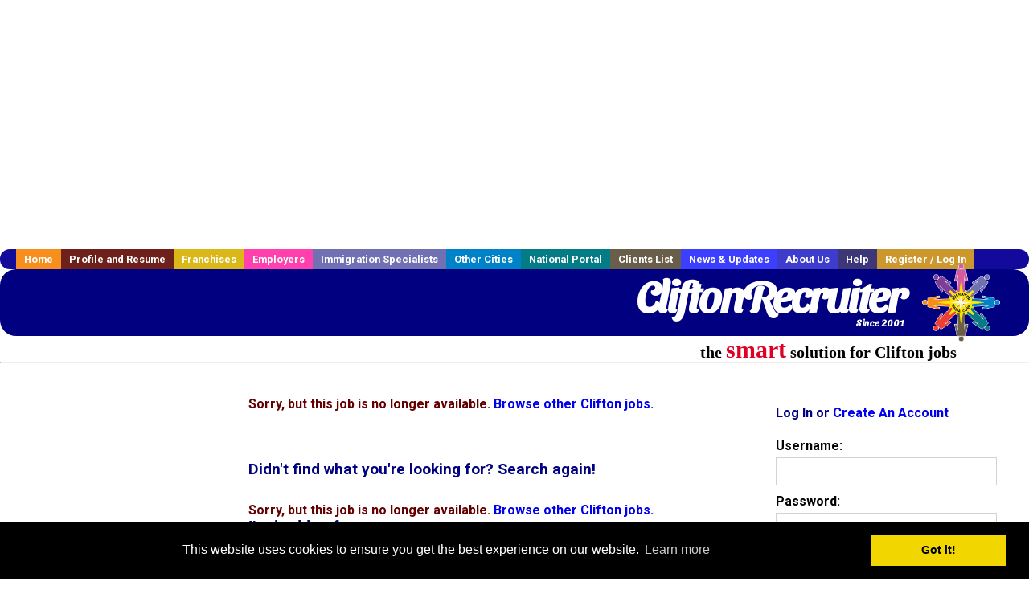

--- FILE ---
content_type: text/html; charset=utf-8
request_url: https://accounts.google.com/o/oauth2/postmessageRelay?parent=https%3A%2F%2Fwww.cliftonrecruiter.com&jsh=m%3B%2F_%2Fscs%2Fabc-static%2F_%2Fjs%2Fk%3Dgapi.lb.en.W5qDlPExdtA.O%2Fd%3D1%2Frs%3DAHpOoo8JInlRP_yLzwScb00AozrrUS6gJg%2Fm%3D__features__
body_size: 159
content:
<!DOCTYPE html><html><head><title></title><meta http-equiv="content-type" content="text/html; charset=utf-8"><meta http-equiv="X-UA-Compatible" content="IE=edge"><meta name="viewport" content="width=device-width, initial-scale=1, minimum-scale=1, maximum-scale=1, user-scalable=0"><script src='https://ssl.gstatic.com/accounts/o/2580342461-postmessagerelay.js' nonce="JiiJX_1rHi-H35cnIwb9cg"></script></head><body><script type="text/javascript" src="https://apis.google.com/js/rpc:shindig_random.js?onload=init" nonce="JiiJX_1rHi-H35cnIwb9cg"></script></body></html>

--- FILE ---
content_type: text/html; charset=utf-8
request_url: https://www.google.com/recaptcha/api2/aframe
body_size: -88
content:
<!DOCTYPE HTML><html><head><meta http-equiv="content-type" content="text/html; charset=UTF-8"></head><body><script nonce="VkOcrLzdomckWWt6Vn9ZIQ">/** Anti-fraud and anti-abuse applications only. See google.com/recaptcha */ try{var clients={'sodar':'https://pagead2.googlesyndication.com/pagead/sodar?'};window.addEventListener("message",function(a){try{if(a.source===window.parent){var b=JSON.parse(a.data);var c=clients[b['id']];if(c){var d=document.createElement('img');d.src=c+b['params']+'&rc='+(localStorage.getItem("rc::a")?sessionStorage.getItem("rc::b"):"");window.document.body.appendChild(d);sessionStorage.setItem("rc::e",parseInt(sessionStorage.getItem("rc::e")||0)+1);localStorage.setItem("rc::h",'1765033331639');}}}catch(b){}});window.parent.postMessage("_grecaptcha_ready", "*");}catch(b){}</script></body></html>